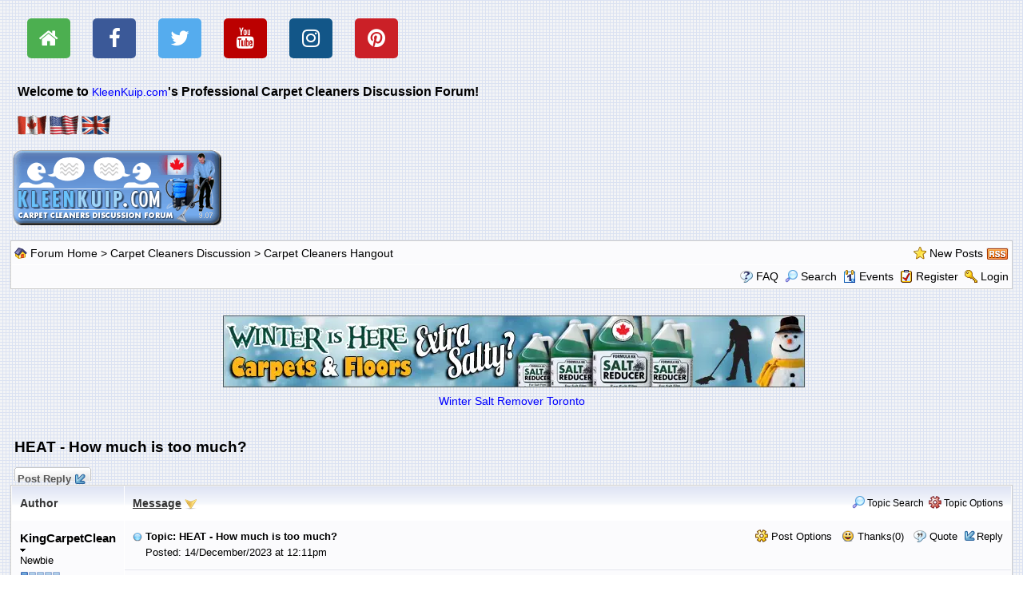

--- FILE ---
content_type: text/html
request_url: https://www.kleenkuip.com/forum/forum_posts.asp?TID=265&OB=DESC
body_size: 32348
content:
<!DOCTYPE html PUBLIC "-//W3C//DTD XHTML 1.0 Transitional//EN" "http://www.w3.org/TR/xhtml1/DTD/xhtml1-transitional.dtd">
<html xmlns="http://www.w3.org/1999/xhtml" dir="ltr" lang="en">
<head>
<meta http-equiv="Content-Type" content="text/html; charset=utf-8" />
<title>HEAT - How much is too much? - Carpet and Floor Cleaning Industry Chat Forum</title>
<meta name="generator" content="Web Wiz Forums 12.06" />
<meta name="description" content="Absolutely, using excessive heat can potentially damage carpets. While heat is beneficial in carpet..." />
<meta name="keywords" content="heat,much,too,much, carpet cleaning forum,community,chatroom,discussion" />
<link rel="canonical" href="https://www.kleenkuip.com/forum/forum_posts.asp?TID=265&title=heat-how-much-is-too-much" />

<!--//
/* *******************************************************
Software: Web Wiz Forums(TM) ver. 12.06
Info: https://www.webwizforums.com
Copyright: (C)2001-2023 Web Wiz Ltd. All rights reserved
******************************************************* */
//-->

<link rel="alternate" type="application/rss+xml" title="RSS 2.0" href="RSS_post_feed.asp?TID=265&title=heat-how-much-is-too-much" />
<link href="css_styles/default/default_style.css" rel="stylesheet" type="text/css" />
<meta property="fb:page_id" content="http://www.facebook.com/KleenKuip" />
<meta property="og:site_name" content="Carpet and Floor Cleaning Industry Chat Forum"/>
<meta property="og:title" content="HEAT - How much is too much?"/>
<meta property="og:url" content=" https://www.kleenkuip.com/forum/forum_posts.asp?TID=265&title=heat-how-much-is-too-much"/>
<meta property="og:type" content="article"/><head>

<!-- Global site tag (gtag.js) - Google Analytics -->
<script async src="https://www.googletagmanager.com/gtag/js?id=UA-79474-5"></script>
<script>
  window.dataLayer = window.dataLayer || [];
  function gtag(){dataLayer.push(arguments);}
  gtag('js', new Date());

  gtag('config', 'UA-79474-5');
</script>
<!-- End Google site tag -->


<title>Carpet Cleaners Discussion Forum | Floor Cleaning Chat Room</title>

<meta name="keywords" content="carpet cleaning,cleaning cleaners discussion forum,carpet cleaning services equipment toronto,training,janitor forum,tips,how to start your own carpet cleaning business opportunity,discussion,bulletin board,stain removal,commercial steam cleaning equipment,hydroxyl,ozone,business,extractor,water fire emergency damage restoration repair toronto,carpet cleaning machines toronto,janitorial supplies,carpet cleaning supplies,restoration equipment,restoration supplies,automatic scrubbers,blowers,chemspec,janitorial equipment toronto,truckmounts,ninja,water damage,ecogent,environment,environmental,environmental cleaning,cleanco,klean quip, kleen kwip, clean quip, cleanquip, kleanquip">
<meta name="description" content="Join today for FREE and learn from experienced industry professionals the business of carpet, tile and rug cleaning.">

	<!-- added meta tags April 15, 2012 -->
 	<meta http-equiv="content-type" content="text/html; charset=utf-8"/>
	<meta http-equiv="X-UA-Compatible" content="IE=EmulateIE8"/>
	<meta property="og:type" content="website"/>
	<meta content="Carpet Cleaning Industry Discussion Chat Tips How To Bulletin Board" property="og:title"/>
	<meta property="og:url" content="https://www.kleenkuip.com"/>
	<meta property="og:description" content="Chat with carpet cleaning industry experts for free."/>
	<meta name="city" content="Toronto">
	<meta name="country" content="Canada">
	<meta name="state" content="Ontario">
	<meta name="zipcode" content="M4H 1G3">
	<meta name="geo.placename" content="Toronto, Ontario">
	<meta name="geo.region" content="CA-ON">
	<meta name="copyright" content="Kleen Kuip Supply Mart Inc. 2012">
	<meta name="author" content="eVentures In Web, Toronto CAN, http://www.eventuresinweb.com">
	<!-- end added meta tags -->
	
<style>

body {
   background-image: url("https://www.kleenkuip.com/forum/forum_images/bg.gif") !important;
   background-repeat: repeat !important;
}

/* Style all font awesome icons */
.fa {
    padding: 12px;
    margin: 12px;
    font-size: 26px !important;
    width: 54px;
    text-align: center !important;
    text-decoration: none;
    border-radius: 10%;
}

/* Add a hover effect if you want */
.fa:hover {
    opacity: 0.7;
    text-decoration: none;
    color: white !important;
}

/* Set a specific color for each brand */

/* Home */
.fa-home {
    background: #4caf50;
    color: white !important;
}



/* Facebook */
.fa-facebook {
    background: #3B5998;
    color: white !important;
}

/* Twitter */
.fa-twitter {
    background: #55ACEE;
    color: white !important;
}

/* Youtube */
.fa-youtube {
    background: #bb0000;
    color: white !important;
}

/* Google+ */
.fa-google-plus {
    background: #dd4b39;
    color: white !important;
}

/* Instagram */
.fa-instagram {
    background: #125688;
    color: white !important;
}

/* Pinterest */
.fa-pinterest {
    background: #cb2027;
    color: white !important;
}

#social {
	padding: 6px 0 10px 22px;
}

.banner {
	padding: 6px 4px 6px 10px;
}


/* Flexbox Sponsored Links start */

* { box-sizing: border-box; }

/* STRUCTURE */

.wrapper {
	padding: 5px;
	max-width: 960px;
	width: 95%;
	margin: 20px auto;
}
/*header {
	padding: 0 15px;
}*/

.columns {
	display: flex;
	flex-flow: row wrap;
	justify-content: center;
	margin: 5px 0;
}

.column {
	flex: 1;
	margin: 2px;
	padding: 10px;
	&:first-child { margin-left: 0; }
	&:last-child { margin-right: 0; }
	
}

footer {
	padding: 0 15px;
}


@media screen and (max-width: 980px) {
  .columns .column {
		margin-bottom: 5px;
    flex-basis: 40%;
		&:nth-last-child(2) {
			margin-right: 0;
		}
		&:last-child {
			flex-basis: 100%;
			margin: 0;
		}
	}
}

@media screen and (max-width: 680px) {
	.columns .column {
		flex-basis: 100%;
		margin: 0 0 5px 0;
	}
}

/* Flexbox Sponsored Links end */


</style>




<link rel="icon" href="favicon.ico" type="image/x-icon" />
<link rel="shortcut icon" href="favicon.ico" type="image/x-icon" />
<meta name="viewport" content="width=device-width">
<meta http-equiv="Content-Script-Type" content="text/javascript" />
<script language="javascript" src="includes/default_javascript_v9.js" type="text/javascript"></script>


<!-- Add social icon library -->
<link rel="stylesheet" href="https://cdnjs.cloudflare.com/ajax/libs/font-awesome/4.7.0/css/font-awesome.min.css">



</head>

<body>


<div id="social">
<!-- Add font awesome icons -->
<a href="https://www.kleenkuip.com/" class="fa fa-home"></a>
<a href="http://www.facebook.com/kleenkuip" class="fa fa-facebook"></a>
<a href="http://www.twitter.com/kleenkuip" class="fa fa-twitter"></a>
<a href="http://www.youtube.com/kleenkuip" class="fa fa-youtube"></a>
<!--<a href="http://plus.google.com/+KleenKuipSupplyMartIncorporatedToronto" class="fab fa-youtube-square"></a>-->
<a href="http://www.instagram.com/kleenkuip/" class="fa fa-instagram"></a>
<a href="http://www.pinterest.com/kleenkuip/" class="fa fa-pinterest"></a>
<h3>Welcome to <a href="https://www.kleenkuip.com">KleenKuip.com</a>'s Professional Carpet Cleaners Discussion Forum!</h3>
<img src="forum_images/forum_canadaFlag.gif">&nbsp;<img src="forum_images/forum_usaFlag.gif">&nbsp;<img src="forum_images/forum_ukFlag.gif"> 
</div> 




<!--<a href="http://bit.ly/rotowash"><img class="banner" alt="carpet hard surface floor cleaning machine" src="forum_images/carpet-hard-surface-floor-cleaning-machine.gif"></a>
<a href="http://bit.ly/esteam-e600"><img class="banner" alt="carpet upholstery car interior cleaning machines toronto" src="forum_images/carpet-upholstery-car-interior-cleaning-machine-toronto.gif"></a>-->

<!--<div align="left">
<a href="http://bit.ly/kk-centaur-baseboard-cleaning"><img class="banner" alt="how to clean baseboards fast and easy" src="forum_images/how-to-clean-baseboards-fast-and-easy.gif"></a>
</div>-->


<table class="basicTable" cellspacing="0" cellpadding="3" align="center">
 <tr> 
  <td><a href="https://www.kleenkuip.com/forum/"><img src="forum_images/web_wiz_forums.png" border="0" alt="Carpet Cleaning Forum Homepage" title="Carpet Cleaning Forum Homepage" /></a></td>
 </tr>
</table>
<iframe id="dropDownSearch" src="quick_search.asp?FID=3&SSL=True" class="dropDownSearch" frameborder="0" scrolling="no"></iframe>
<table cellspacing="1" cellpadding="3" align="center" class="tableBorder">
 <tr class="tableStatusBar"> 
  <td>
   <div style="float:left;"><img src="forum_images/forum_home.png" alt="Forum Home" title="Forum Home" style="vertical-align: text-bottom" />&nbsp;<a href="default.asp">Forum Home</a> > <a href="default.asp?C=4&title=carpet-cleaners-discussion">Carpet Cleaners Discussion</a> > <a href="forum_topics.asp?FID=3&title=carpet-cleaners-hangout">Carpet Cleaners Hangout</a></div>
   <div style="float:right;">&nbsp;&nbsp;<img src="forum_images/active_topics.png" alt="New Posts" title="New Posts" style="vertical-align: text-bottom" /> <a href="active_topics.asp">New Posts</a> <a href="RSS_post_feed.asp?TID=265&title=heat-how-much-is-too-much" target="_blank"><img src="forum_images/rss.png" alt="RSS Feed - HEAT - How much is too much?" title="RSS Feed: HEAT - How much is too much?" /></a></div>
  </td>
 </tr>
 <tr class="tableStatusBar">
  <td>
   <div style="float:right;">&nbsp;&nbsp;<img src="forum_images/FAQ.png" alt="FAQ" title="FAQ" style="vertical-align: text-bottom" /> <a href="help.asp">FAQ</a>&nbsp;&nbsp;<span id="SearchLink" onclick="showDropDown('SearchLink', 'dropDownSearch', 230, 0);" class="dropDownPointer"><img src="forum_images/search.png" alt="Forum Search" title="Forum Search" style="vertical-align: text-bottom" /> <script language="JavaScript" type="text/javascript">document.write('Search')</script><noscript><a href="search_form.asp">Search</a></noscript></span>&nbsp;&nbsp;<span id="CalLink" onclick="getAjaxData('ajax_calendar.asp', 'showCalendar');showDropDown('CalLink', 'dropDownCalendar', 210, 0);" class="dropDownPointer"><img src="forum_images/calendar.png" alt="Events" title="Events" style="vertical-align: text-bottom" /> <script language="JavaScript" type="text/javascript">document.write('Events')</script><noscript><a href="calendar.asp">Events</a></noscript></span>&nbsp;&nbsp;<img src="forum_images/register.png" alt="Register" title="Register" style="vertical-align: text-bottom" /> <a href="forum_terms.asp?M=reg&FID=3">Register</a>&nbsp;&nbsp;<img src="forum_images/login.png" alt="Login" title="Login" style="vertical-align: text-bottom" /> <a href="login_user.asp?returnURL=forum_posts.asp?TID=265&amp;">Login</a></div>
  </td>
 </tr>
</table>
<div id="dropDownCalendar" class="dropDownCalendar"><span id="showCalendar"></span></div><div align="center" style="margin:5px;"><br /><!--<div align="center">
<a href="http://bit.ly/kk-centaur-baseboard-cleaning"><img class="banner" alt="how to clean baseboards fast and easy" src="forum_images/how-to-clean-baseboards-fast-and-easy-forum.gif"><br>Baseboard Floor Cleaning Machine - Centaur Rabbit</a>
</div>-->

<div align="center">
<a href="https://www.kleenkuip.com/products/salt-reducer-for-carpets-and-floors/"><img class="banner" alt="winter salt remover toronto" src="https://www.kleenkuip.com/wp-content/uploads/2025/12/winter-salt-remover-toronto-kleen-kuip.webp"><br>Winter Salt Remover Toronto</a>
</div>


<!--<div align="center">
<a href="https://www.carpet-cleaning-equipment-toronto.com/models"><img class="banner" alt="commercial floor cleaning machines" src="https://www.kleenkuip.com/wp-content/uploads/2023/12/commercial-floor-cleaning-machine-rotowash.gif"><br>Commercial Floor Cleaning Machines</a>
</div>-->


<!--<div align="center"><a href="https://www.kleenkuip.com/products/salt-reducer-for-carpets-and-floors/"><img class="banner" alt="winter salt stains remover" src="https://www.kleenkuip.com/wp-content/uploads/2019/01/winter-salt-remover-carpets-floors-mats-cars.gif"><br>Winter Salt Stains Remover</a>
</div>-->

</div>
<br />
<a name="top"></a>
<table class="basicTable" cellspacing="0" cellpadding="5" align="center">
 <tr>
  <td><h1>HEAT - How much is too much?</h1></td>
 </tr>
</table>
<table class="basicTable" cellspacing="0" cellpadding="3" align="center">
 <tr>
  <td>
   <a href="new_reply_form.asp?TID=265&amp;PN=1&amp;TR=12" title="Post Reply" class="largeButton" rel="nofollow">&nbsp;Post Reply <img src="forum_images/reply.png" border="0" alt="Post Reply" /></a>
  </td>
  <td align="right"></td>
 </tr>
</table>
<table class="tableBorder" align="center" cellspacing="1" cellpadding="10" style="table-layout: fixed;">
 <tr class="tableLedger">
  <td style="width:140px;">Author</td>
  <td>
   <div style="float:left;"><a href="forum_posts.asp?TID=265&amp;OB=DESC" title="Reverse Sort Order">Message</a> <a href="forum_posts.asp?TID=265&amp;OB=ASC"><img src="forum_images/DESC.png" title="Reverse Sort Order" alt="Reverse Sort Order" /></a></div>
   <div style="float:right;" class="downDropParent">&nbsp;&nbsp;<span id="SearchTopicLink" onclick="showDropDown('SearchTopicLink', 'dropDownTopicSearch', 230, 135);" class="dropDownPointer"><img src="forum_images/search.png" alt="Topic Search" title="Topic Search" style="vertical-align: text-bottom;" />&nbsp;Topic Search</span>&nbsp;&nbsp;<span id="topicOptions" onclick="showDropDown('topicOptions', 'optionsMenu', 122, 26);" class="dropDownPointer"><img src="forum_images/topic_options.png" alt="Topic Options" title="Topic Options" style="vertical-align: text-bottom;" /> Topic Options</span><div id="optionsMenu" class="dropDownMenu"><a href="new_reply_form.asp?TID=265&amp;PN=1&amp;TR=12" rel="nofollow"><div>Post Reply</div></a><a href="new_topic_form.asp?FID=3" rel="nofollow"><div>Create New Topic</div></a><a href="printer_friendly_posts.asp?TID=265" target="_blank"><div title="Printable Version"> Printable Version</div></a><a href="https://translate.google.com/translate?u=https%3A%2F%2Fwww%2Ekleenkuip%2Ecom%2Fforum%2Fforum%5Fposts%2Easp%3FTID%3D265%26title%3Dheat%2Dhow%2Dmuch%2Dis%2Dtoo%2Dmuch" target="_blank"><div title="Translate"> Translate Topic</div></a></div>
  </td>
 </tr>
 <tr>
  <td rowspan="2" valign="top" class="msgOddTableSide">
   <a name="167883"></a>
   <span id="userProfile1" onclick="showDropDown('userProfile1', 'profileMenu1', 160, 0);" class="msgSideProfile" title="View Drop Down">KingCarpetClean <img src="forum_images/drop_down.png" alt="View Drop Down" /></span>
   <div id="profileMenu1" class="dropDownMenu">
    <a href="member_profile.asp?PF=6593" rel="nofollow"><div>Members Profile</div></a>
    <a href="pm_new_message_form.asp?name=KingCarpetClean" rel="nofollow"><div>Send Private Message</div></a>
    <a href="search_form.asp?USR=KingCarpetClean" rel="nofollow"><div>Find Members Posts</div></a>
    <a href="pm_buddy_list.asp?name=KingCarpetClean" rel="nofollow"><div>Add to Buddy List</div></a> 
   </div>
   <br />Newbie
   <br /><img src="forum_images/1_star_rating.png" alt="Newbie" title="Newbie" />
   <br /><img src="https://freepngimg.com/download/king/107338-king-crown-picture-png-download-free.png" alt="Avatar" class="avatar" onerror="this.src='avatars/blank_avatar.jpg';" />
   <br /><br />Joined: 14/August/2023
      <br />Status: Offline
   <br />Points: 31
  </td>
  <td valign="top" class="msgOddTableTop" style="height:15px;">
   <span style="float:right">
    <span id="postOptions1" onclick="showDropDown('postOptions1', 'postMenu1', 130, 0);" class="postOptions"><img src="forum_images/post_options.png" alt="Post Options" title="Post Options" style="vertical-align: text-bottom;" /> Post Options</span>
    <div id="postMenu1" class="dropDownMenu">
     <a href="new_reply_form.asp?TID=265&amp;PN=1&amp;TR=12" rel="nofollow"><div>Post Reply</div></a>
     <a href="new_reply_form.asp?Quote=1&amp;PID=167883&amp;PN=1&amp;TR=12" rel="nofollow"><div>Quote&nbsp;KingCarpetClean</div></a>
     <a href="report_post.asp?PID=167883&amp;FID=3&amp;TID=265&amp;PN=1" rel="nofollow"><div>Report Post</div></a> 
    </div>
    &nbsp;&nbsp;<span id="postThanks1" onclick="getAjaxData('ajax_post_thanks.asp?PID=167883&amp;XID=33b3c5964a86', 'ajaxThanks1');showDropDown('postThanks1', 'postThanksMsg1', 180, 0);" class="postThanks"><img src="forum_images/thanks.png" title="Thanks (0)" alt="Thanks (0)" style="vertical-align: text-bottom;" /> Thanks(0)</span>
    <div id="postThanksMsg1" class="dropDownMenu">
     <span id="ajaxThanks1"  class="postThanksDropDown"></span>
    </div>
    &nbsp;&nbsp;<img src="forum_images/quote.png" title="Quote&nbsp;KingCarpetClean" alt="Quote&nbsp;KingCarpetClean" style="vertical-align: text-bottom;" /> <a href="new_reply_form.asp?Quote=1&amp;PID=167883&amp;PN=1&amp;TR=12" rel="nofollow">Quote</a>&nbsp;&nbsp;<img src="forum_images/reply.png" title="Post Reply" alt="Post Reply" style="vertical-align: text-bottom;" /><a href="new_reply_form.asp?PID=167883&amp;PN=1&amp;TR=12" rel="nofollow">Reply</a>
   </span>
   <a href="forum_posts.asp?TID=265&amp;PID=167883&amp;title=heat-how-much-is-too-much#167883" title="Direct Link To This Post"><img src="forum_images/bullet.png" alt="Direct Link To This Post" /></a> <strong>Topic: HEAT - How much is too much?</strong><br />&nbsp;&nbsp;&nbsp;&nbsp;Posted: 14/December/2023 at 12:11pm</td>
 </tr>
 <tr class="msgOddTableRow" style="height:200px;min-height:200px;">
  <td valign="top" class="msgLineDevider">
   <!-- Start Member Post KingCarpetClean -->
   <div class="msgBody">
   <div>Absolutely, using excessive heat can potentially damage carpets. While heat is beneficial in carpet cleaning as it helps break down and remove stains, too much heat can cause problems such as color fading, shrinkage, and damage to delicate fibers.</div><div><br></div><div><div><div><div><div><div><div style="-sizing: border-; : rgb26, 28, 29; --darkreader-inline-: #151617; --darkreader-inline-: #151617;">Best Regards,<br style="-sizing: border-;"></div><div style="-sizing: border-; : rgb26, 28, 29; --darkreader-inline-: #151617; --darkreader-inline-: #151617;">KingCarpetClean&nbsp;<img src="https://www.kleenkuip.com/forum/smileys/smiley20.gif" border="0" alt="Thumbs Up" title="Thumbs Up" /></div></div></div></div></div></div></div>
   </div>
   <!-- End Member Post KingCarpetClean -->
  </td>
 </tr>
 <tr class="postSeparatorTableRow">
  <td colspan="2" align="right"><a href="#top"><img src="forum_images/back_to_top.png" alt="Back to Top" title="Back to Top" /></a></td>
 </tr>
 <tr>
  <td valign="top" class="msgEvenTableSide">
   <span class="msgSideProfile">Sponsored Links</span>
  </td>
  <td class="msgEvenTableRow" align="center" nowrap="nowrap"><br /><div class="wrapper">

<section class="columns">
	
	<div class="column">
<a href="https://www.kleenkuip.com/portable-carpet-cleaning-machines/"><img class="banner" alt="commercial carpet cleaning machines" src="https://www.kleenkuip.com/wp-content/uploads/2014/10/portable-carpet-cleaning-machines-toronto.gif"><br>Commercial Carpet Cleaning Machines</a>
	</div>
	
	<div class="column">
<a href="https://carpet-cleaning-equipment-toronto.com/models/"><img class="banner" alt="compact floor scrubber" src="https://www.kleenkuip.com/wp-content/uploads/2023/12/commercial-floor-cleaning-machine-rotowash-canada.gif"><br>Commercial Floor Cleaning Machine</a>
	</div>
  
<!--<div class="column">
<a href="http://bit.ly/rotowash"><img class="banner" alt="commercial floor scrubber" src="http://kleenkuip.com/wp-content/uploads/2018/09/carpet-floor-cleaning-machine.gif"></a>
	</div>-->
	
</section>	
</div><br /><br />
</td>
 </tr>
 <tr class="postSeparatorTableRow">
  <td colspan="2" align="right"><a href="#top"><img src="forum_images/back_to_top.png" alt="Back to Top" title="Back to Top" /></a></td>
 </tr>
 <tr>
  <td rowspan="2" valign="top" class="msgEvenTableSide">
   <a name="2568"></a>
   <span id="userProfile2" onclick="showDropDown('userProfile2', 'profileMenu2', 160, 0);" class="msgSideProfile" title="View Drop Down">Rotti123 <img src="forum_images/drop_down.png" alt="View Drop Down" /></span>
   <div id="profileMenu2" class="dropDownMenu">
    <a href="member_profile.asp?PF=138" rel="nofollow"><div>Members Profile</div></a>
    <a href="pm_new_message_form.asp?name=Rotti123" rel="nofollow"><div>Send Private Message</div></a>
    <a href="search_form.asp?USR=Rotti123" rel="nofollow"><div>Find Members Posts</div></a>
    <a href="pm_buddy_list.asp?name=Rotti123" rel="nofollow"><div>Add to Buddy List</div></a> 
   </div>
   <br />Groupie
   <br /><img src="forum_images/2_star_rating.png" alt="Groupie" title="Groupie" />
   <br /><img src="avatars/ninja01.jpg" alt="Avatar" class="avatar" onerror="this.src='avatars/blank_avatar.jpg';" />
   <br /><br />Joined: 12/April/2004
      <br />Status: Offline
   <br />Points: 59
  </td>
  <td valign="top" class="msgEvenTableTop" style="height:15px;">
   <span style="float:right">
    <span id="postOptions2" onclick="showDropDown('postOptions2', 'postMenu2', 130, 0);" class="postOptions"><img src="forum_images/post_options.png" alt="Post Options" title="Post Options" style="vertical-align: text-bottom;" /> Post Options</span>
    <div id="postMenu2" class="dropDownMenu">
     <a href="new_reply_form.asp?TID=265&amp;PN=1&amp;TR=12" rel="nofollow"><div>Post Reply</div></a>
     <a href="new_reply_form.asp?Quote=1&amp;PID=2568&amp;PN=1&amp;TR=12" rel="nofollow"><div>Quote&nbsp;Rotti123</div></a>
     <a href="report_post.asp?PID=2568&amp;FID=3&amp;TID=265&amp;PN=1" rel="nofollow"><div>Report Post</div></a> 
    </div>
    &nbsp;&nbsp;<span id="postThanks2" onclick="getAjaxData('ajax_post_thanks.asp?PID=2568&amp;XID=33b3c5964a86', 'ajaxThanks2');showDropDown('postThanks2', 'postThanksMsg2', 180, 0);" class="postThanks"><img src="forum_images/thanks.png" title="Thanks (0)" alt="Thanks (0)" style="vertical-align: text-bottom;" /> Thanks(0)</span>
    <div id="postThanksMsg2" class="dropDownMenu">
     <span id="ajaxThanks2"  class="postThanksDropDown"></span>
    </div>
    &nbsp;&nbsp;<img src="forum_images/quote.png" title="Quote&nbsp;Rotti123" alt="Quote&nbsp;Rotti123" style="vertical-align: text-bottom;" /> <a href="new_reply_form.asp?Quote=1&amp;PID=2568&amp;PN=1&amp;TR=12" rel="nofollow">Quote</a>&nbsp;&nbsp;<img src="forum_images/reply.png" title="Post Reply" alt="Post Reply" style="vertical-align: text-bottom;" /><a href="new_reply_form.asp?PID=2568&amp;PN=1&amp;TR=12" rel="nofollow">Reply</a>
   </span>
   <a href="forum_posts.asp?TID=265&amp;PID=2568&amp;title=heat-how-much-is-too-much#2568" title="Direct Link To This Post"><img src="forum_images/bullet.png" alt="Direct Link To This Post" /></a> Posted: 15/April/2004 at 7:53am</td>
 </tr>
 <tr class="msgEvenTableRow" style="height:200px;min-height:200px;">
  <td valign="top" class="msgLineDevider">
   <!-- Start Member Post Rotti123 -->
   <div class="msgBody">
   &nbsp; Lots of good info.&nbsp; Thanks guys.&nbsp;&nbsp; 
   </div>
   <!-- End Member Post Rotti123 -->
  </td>
 </tr>
 <tr class="postSeparatorTableRow">
  <td colspan="2" align="right"><a href="#top"><img src="forum_images/back_to_top.png" alt="Back to Top" title="Back to Top" /></a></td>
 </tr>
 <tr>
  <td rowspan="3" valign="top" class="msgOddTableSide">
   <a name="2557"></a>
   <span id="userProfile3" onclick="showDropDown('userProfile3', 'profileMenu3', 160, 0);" class="msgSideProfile" title="View Drop Down">CLEANWORKS <img src="forum_images/drop_down.png" alt="View Drop Down" /></span>
   <div id="profileMenu3" class="dropDownMenu">
    <a href="member_profile.asp?PF=25" rel="nofollow"><div>Members Profile</div></a>
    <a href="pm_new_message_form.asp?name=CLEANWORKS" rel="nofollow"><div>Send Private Message</div></a>
    <a href="search_form.asp?USR=CLEANWORKS" rel="nofollow"><div>Find Members Posts</div></a>
    <a href="pm_buddy_list.asp?name=CLEANWORKS" rel="nofollow"><div>Add to Buddy List</div></a> 
   </div>
   <br />Newbie
   <br /><img src="forum_images/1_star_rating.png" alt="Newbie" title="Newbie" />
   <br /><img src="avatars/iicrc_cert02.gif" alt="Avatar" class="avatar" onerror="this.src='avatars/blank_avatar.jpg';" />
   <br /><br />Joined: 03/February/2004
   <br />Location: Canada
      <br />Status: Offline
   <br />Points: 12
  </td>
  <td valign="top" class="msgOddTableTop" style="height:15px;">
   <span style="float:right">
    <span id="postOptions3" onclick="showDropDown('postOptions3', 'postMenu3', 130, 0);" class="postOptions"><img src="forum_images/post_options.png" alt="Post Options" title="Post Options" style="vertical-align: text-bottom;" /> Post Options</span>
    <div id="postMenu3" class="dropDownMenu">
     <a href="new_reply_form.asp?TID=265&amp;PN=1&amp;TR=12" rel="nofollow"><div>Post Reply</div></a>
     <a href="new_reply_form.asp?Quote=1&amp;PID=2557&amp;PN=1&amp;TR=12" rel="nofollow"><div>Quote&nbsp;CLEANWORKS</div></a>
     <a href="report_post.asp?PID=2557&amp;FID=3&amp;TID=265&amp;PN=1" rel="nofollow"><div>Report Post</div></a> 
    </div>
    &nbsp;&nbsp;<span id="postThanks3" onclick="getAjaxData('ajax_post_thanks.asp?PID=2557&amp;XID=33b3c5964a86', 'ajaxThanks3');showDropDown('postThanks3', 'postThanksMsg3', 180, 0);" class="postThanks"><img src="forum_images/thanks.png" title="Thanks (0)" alt="Thanks (0)" style="vertical-align: text-bottom;" /> Thanks(0)</span>
    <div id="postThanksMsg3" class="dropDownMenu">
     <span id="ajaxThanks3"  class="postThanksDropDown"></span>
    </div>
    &nbsp;&nbsp;<img src="forum_images/quote.png" title="Quote&nbsp;CLEANWORKS" alt="Quote&nbsp;CLEANWORKS" style="vertical-align: text-bottom;" /> <a href="new_reply_form.asp?Quote=1&amp;PID=2557&amp;PN=1&amp;TR=12" rel="nofollow">Quote</a>&nbsp;&nbsp;<img src="forum_images/reply.png" title="Post Reply" alt="Post Reply" style="vertical-align: text-bottom;" /><a href="new_reply_form.asp?PID=2557&amp;PN=1&amp;TR=12" rel="nofollow">Reply</a>
   </span>
   <a href="forum_posts.asp?TID=265&amp;PID=2557&amp;title=heat-how-much-is-too-much#2557" title="Direct Link To This Post"><img src="forum_images/bullet.png" alt="Direct Link To This Post" /></a> Posted: 14/April/2004 at 10:44pm</td>
 </tr>
 <tr class="msgOddTableRow" style="height:200px;min-height:200px;">
  <td valign="top" class="msgLineDevider">
   <!-- Start Member Post CLEANWORKS -->
   <div class="msgBody">
   i use a propane burner that gives me up to 280 f. at the truck if i want.&nbsp; i regulate to aprox 230 f. max which on a 150 ft. hose with a single jet want with a 11005 nozzle gives me aprox. 170 f on the carpet.&nbsp; that's the water hitting the top of the carpet yarns.&nbsp; the carpet yarns do not heat up to that temp as the wand is moving.&nbsp; dupont dropped their temperature limitations .&nbsp; limitation on wool rugs is 150 f.&nbsp; unlikely to exceed that with your machine no matter what the gauge says.&nbsp; only problem with&nbsp;a lot of heat, on olefin and polyester carpets you can leave a nasty welt with overheated hose.&nbsp; i know, i have done it and its permanent.&nbsp; good thing it is my carpet.
   </div>
   <!-- End Member Post CLEANWORKS -->
  </td>
 </tr>
 <tr class="msgOddTableRow">
  <td class="msgLineDevider">
   <!-- Start Signature -->
    <div class="msgSignature">
     the thing about the word "impossible" is that it is mostly "possible"
    </div>
   <!-- End Signature "'' -->
  </td>
 </tr>
 <tr class="postSeparatorTableRow">
  <td colspan="2" align="right"><a href="#top"><img src="forum_images/back_to_top.png" alt="Back to Top" title="Back to Top" /></a></td>
 </tr>
 <tr>
  <td rowspan="2" valign="top" class="msgEvenTableSide">
   <a name="2545"></a>
   <span id="userProfile4" onclick="showDropDown('userProfile4', 'profileMenu4', 160, 0);" class="msgSideProfile" title="View Drop Down">dyna <img src="forum_images/drop_down.png" alt="View Drop Down" /></span>
   <div id="profileMenu4" class="dropDownMenu">
    <a href="member_profile.asp?PF=75" rel="nofollow"><div>Members Profile</div></a>
    <a href="pm_new_message_form.asp?name=dyna" rel="nofollow"><div>Send Private Message</div></a>
    <a href="search_form.asp?USR=dyna" rel="nofollow"><div>Find Members Posts</div></a>
    <a href="pm_buddy_list.asp?name=dyna" rel="nofollow"><div>Add to Buddy List</div></a> 
   </div>
   <br />Newbie
   <br /><img src="forum_images/1_star_rating.png" alt="Newbie" title="Newbie" />
   <br /><img src="avatars/truckmount02.jpg" alt="Avatar" class="avatar" onerror="this.src='avatars/blank_avatar.jpg';" />
   <br /><br />Joined: 13/March/2004
   <br />Location: Canada
      <br />Status: Offline
   <br />Points: 44
  </td>
  <td valign="top" class="msgEvenTableTop" style="height:15px;">
   <span style="float:right">
    <span id="postOptions4" onclick="showDropDown('postOptions4', 'postMenu4', 130, 0);" class="postOptions"><img src="forum_images/post_options.png" alt="Post Options" title="Post Options" style="vertical-align: text-bottom;" /> Post Options</span>
    <div id="postMenu4" class="dropDownMenu">
     <a href="new_reply_form.asp?TID=265&amp;PN=1&amp;TR=12" rel="nofollow"><div>Post Reply</div></a>
     <a href="new_reply_form.asp?Quote=1&amp;PID=2545&amp;PN=1&amp;TR=12" rel="nofollow"><div>Quote&nbsp;dyna</div></a>
     <a href="report_post.asp?PID=2545&amp;FID=3&amp;TID=265&amp;PN=1" rel="nofollow"><div>Report Post</div></a> 
    </div>
    &nbsp;&nbsp;<span id="postThanks4" onclick="getAjaxData('ajax_post_thanks.asp?PID=2545&amp;XID=33b3c5964a86', 'ajaxThanks4');showDropDown('postThanks4', 'postThanksMsg4', 180, 0);" class="postThanks"><img src="forum_images/thanks.png" title="Thanks (0)" alt="Thanks (0)" style="vertical-align: text-bottom;" /> Thanks(0)</span>
    <div id="postThanksMsg4" class="dropDownMenu">
     <span id="ajaxThanks4"  class="postThanksDropDown"></span>
    </div>
    &nbsp;&nbsp;<img src="forum_images/quote.png" title="Quote&nbsp;dyna" alt="Quote&nbsp;dyna" style="vertical-align: text-bottom;" /> <a href="new_reply_form.asp?Quote=1&amp;PID=2545&amp;PN=1&amp;TR=12" rel="nofollow">Quote</a>&nbsp;&nbsp;<img src="forum_images/reply.png" title="Post Reply" alt="Post Reply" style="vertical-align: text-bottom;" /><a href="new_reply_form.asp?PID=2545&amp;PN=1&amp;TR=12" rel="nofollow">Reply</a>
   </span>
   <a href="forum_posts.asp?TID=265&amp;PID=2545&amp;title=heat-how-much-is-too-much#2545" title="Direct Link To This Post"><img src="forum_images/bullet.png" alt="Direct Link To This Post" /></a> Posted: 14/April/2004 at 9:45pm</td>
 </tr>
 <tr class="msgEvenTableRow" style="height:200px;min-height:200px;">
  <td valign="top" class="msgLineDevider">
   <!-- Start Member Post dyna -->
   <div class="msgBody">
   <FONT size=5>thats right guesswhat60</FONT>
   </div>
   <!-- End Member Post dyna -->
  </td>
 </tr>
 <tr class="postSeparatorTableRow">
  <td colspan="2" align="right"><a href="#top"><img src="forum_images/back_to_top.png" alt="Back to Top" title="Back to Top" /></a></td>
 </tr>
 <tr>
  <td rowspan="2" valign="top" class="msgOddTableSide">
   <a name="2531"></a>
   <span id="userProfile5" onclick="showDropDown('userProfile5', 'profileMenu5', 160, 0);" class="msgSideProfile" title="View Drop Down">guesswhat60 <img src="forum_images/drop_down.png" alt="View Drop Down" /></span>
   <div id="profileMenu5" class="dropDownMenu">
    <a href="member_profile.asp?PF=141" rel="nofollow"><div>Members Profile</div></a>
    <a href="pm_new_message_form.asp?name=guesswhat60" rel="nofollow"><div>Send Private Message</div></a>
    <a href="search_form.asp?USR=guesswhat60" rel="nofollow"><div>Find Members Posts</div></a>
    <a href="pm_buddy_list.asp?name=guesswhat60" rel="nofollow"><div>Add to Buddy List</div></a> 
   </div>
   <br />Newbie
   <br /><img src="forum_images/1_star_rating.png" alt="Newbie" title="Newbie" />
   <br /><img src="avatars/Sphere_animated2.gif" alt="Avatar" class="avatar" onerror="this.src='avatars/blank_avatar.jpg';" />
   <br /><br />Joined: 14/April/2004
   <br />Location: United States
      <br />Status: Offline
   <br />Points: 10
  </td>
  <td valign="top" class="msgOddTableTop" style="height:15px;">
   <span style="float:right">
    <span id="postOptions5" onclick="showDropDown('postOptions5', 'postMenu5', 130, 0);" class="postOptions"><img src="forum_images/post_options.png" alt="Post Options" title="Post Options" style="vertical-align: text-bottom;" /> Post Options</span>
    <div id="postMenu5" class="dropDownMenu">
     <a href="new_reply_form.asp?TID=265&amp;PN=1&amp;TR=12" rel="nofollow"><div>Post Reply</div></a>
     <a href="new_reply_form.asp?Quote=1&amp;PID=2531&amp;PN=1&amp;TR=12" rel="nofollow"><div>Quote&nbsp;guesswhat60</div></a>
     <a href="report_post.asp?PID=2531&amp;FID=3&amp;TID=265&amp;PN=1" rel="nofollow"><div>Report Post</div></a> 
    </div>
    &nbsp;&nbsp;<span id="postThanks5" onclick="getAjaxData('ajax_post_thanks.asp?PID=2531&amp;XID=33b3c5964a86', 'ajaxThanks5');showDropDown('postThanks5', 'postThanksMsg5', 180, 0);" class="postThanks"><img src="forum_images/thanks.png" title="Thanks (0)" alt="Thanks (0)" style="vertical-align: text-bottom;" /> Thanks(0)</span>
    <div id="postThanksMsg5" class="dropDownMenu">
     <span id="ajaxThanks5"  class="postThanksDropDown"></span>
    </div>
    &nbsp;&nbsp;<img src="forum_images/quote.png" title="Quote&nbsp;guesswhat60" alt="Quote&nbsp;guesswhat60" style="vertical-align: text-bottom;" /> <a href="new_reply_form.asp?Quote=1&amp;PID=2531&amp;PN=1&amp;TR=12" rel="nofollow">Quote</a>&nbsp;&nbsp;<img src="forum_images/reply.png" title="Post Reply" alt="Post Reply" style="vertical-align: text-bottom;" /><a href="new_reply_form.asp?PID=2531&amp;PN=1&amp;TR=12" rel="nofollow">Reply</a>
   </span>
   <a href="forum_posts.asp?TID=265&amp;PID=2531&amp;title=heat-how-much-is-too-much#2531" title="Direct Link To This Post"><img src="forum_images/bullet.png" alt="Direct Link To This Post" /></a> Posted: 14/April/2004 at 8:39pm</td>
 </tr>
 <tr class="msgOddTableRow" style="height:200px;min-height:200px;">
  <td valign="top" class="msgLineDevider">
   <!-- Start Member Post guesswhat60 -->
   <div class="msgBody">
   My&nbsp; guage goes up to 200 but I have yet to get it up that high or damage one single carpet over the years, but I do watch my temps on rugs and upholstery
   </div>
   <!-- End Member Post guesswhat60 -->
  </td>
 </tr>
 <tr class="postSeparatorTableRow">
  <td colspan="2" align="right"><a href="#top"><img src="forum_images/back_to_top.png" alt="Back to Top" title="Back to Top" /></a></td>
 </tr>
 <tr>
  <td rowspan="3" valign="top" class="msgEvenTableSide">
   <a name="2527"></a>
   <span id="userProfile6" onclick="showDropDown('userProfile6', 'profileMenu6', 160, 0);" class="msgSideProfile" title="View Drop Down">carpetologist <img src="forum_images/drop_down.png" alt="View Drop Down" /></span>
   <div id="profileMenu6" class="dropDownMenu">
    <a href="member_profile.asp?PF=5" rel="nofollow"><div>Members Profile</div></a>
    <a href="pm_new_message_form.asp?name=carpetologist" rel="nofollow"><div>Send Private Message</div></a>
    <a href="search_form.asp?USR=carpetologist" rel="nofollow"><div>Find Members Posts</div></a>
    <a href="pm_buddy_list.asp?name=carpetologist" rel="nofollow"><div>Add to Buddy List</div></a> 
   </div>
   <br />The Great Hardini
   <br /><img src="forum_images/5_star_rating.png" alt="The Great Hardini" title="The Great Hardini" />
   <br /><img src="https://www.kleenkuip.com/wp-c&#111;ntent/uploads/2023/10/the-carpetologist-hocus-pocus.gif" alt="Avatar" class="avatar" onerror="this.src='avatars/blank_avatar.jpg';" />
   <br />Hocus Pocus
   <br /><br />Joined: 20/January/2004
   <br />Location: Canada
      <br />Status: Offline
   <br />Points: 1712
  </td>
  <td valign="top" class="msgEvenTableTop" style="height:15px;">
   <span style="float:right">
    <span id="postOptions6" onclick="showDropDown('postOptions6', 'postMenu6', 130, 0);" class="postOptions"><img src="forum_images/post_options.png" alt="Post Options" title="Post Options" style="vertical-align: text-bottom;" /> Post Options</span>
    <div id="postMenu6" class="dropDownMenu">
     <a href="new_reply_form.asp?TID=265&amp;PN=1&amp;TR=12" rel="nofollow"><div>Post Reply</div></a>
     <a href="new_reply_form.asp?Quote=1&amp;PID=2527&amp;PN=1&amp;TR=12" rel="nofollow"><div>Quote&nbsp;carpetologist</div></a>
     <a href="report_post.asp?PID=2527&amp;FID=3&amp;TID=265&amp;PN=1" rel="nofollow"><div>Report Post</div></a> 
    </div>
    &nbsp;&nbsp;<span id="postThanks6" onclick="getAjaxData('ajax_post_thanks.asp?PID=2527&amp;XID=33b3c5964a86', 'ajaxThanks6');showDropDown('postThanks6', 'postThanksMsg6', 180, 0);" class="postThanks"><img src="forum_images/thanks.png" title="Thanks (0)" alt="Thanks (0)" style="vertical-align: text-bottom;" /> Thanks(0)</span>
    <div id="postThanksMsg6" class="dropDownMenu">
     <span id="ajaxThanks6"  class="postThanksDropDown"></span>
    </div>
    &nbsp;&nbsp;<img src="forum_images/quote.png" title="Quote&nbsp;carpetologist" alt="Quote&nbsp;carpetologist" style="vertical-align: text-bottom;" /> <a href="new_reply_form.asp?Quote=1&amp;PID=2527&amp;PN=1&amp;TR=12" rel="nofollow">Quote</a>&nbsp;&nbsp;<img src="forum_images/reply.png" title="Post Reply" alt="Post Reply" style="vertical-align: text-bottom;" /><a href="new_reply_form.asp?PID=2527&amp;PN=1&amp;TR=12" rel="nofollow">Reply</a>
   </span>
   <a href="forum_posts.asp?TID=265&amp;PID=2527&amp;title=heat-how-much-is-too-much#2527" title="Direct Link To This Post"><img src="forum_images/bullet.png" alt="Direct Link To This Post" /></a> Posted: 14/April/2004 at 2:46pm</td>
 </tr>
 <tr class="msgEvenTableRow" style="height:200px;min-height:200px;">
  <td valign="top" class="msgLineDevider">
   <!-- Start Member Post carpetologist -->
   <div class="msgBody">
   <P><FONT face=Arial size=2><FONT face=Arial size=2>Back a few years ago Dupont stated&nbsp;truckmounts that cleaned carpeting with Teflon protection&nbsp;at temperatures above 160�F would crack, melt, and remove the finish deaming the warranty useless.</FONT></FONT></P>
<P><FONT face=Arial size=2><FONT face=Arial size=2>One enterprising truckmount owner who had a propane fired <FONT color=#cc0000><strong>hot hot</strong></FONT> truckmount attempted to make the carpet fibers 160�F&nbsp;but could not come anywhere close.</FONT></FONT></P>
   </div>
   <!-- End Member Post carpetologist -->
  </td>
 </tr>
 <tr class="msgEvenTableRow">
  <td class="msgLineDevider">
   <!-- Start Signature -->
    <div class="msgSignature">
     Kleen Kuip Supply Mart Inc.<br /><br /><a href="http://www.kleenkuip.com" target="_blank">New & Used Professional Carpet Cleaning Machines, Restoration Equipment, Training, Service and Supplies</a>
    </div>
   <!-- End Signature "'' -->
  </td>
 </tr>
 <tr class="postSeparatorTableRow">
  <td colspan="2" align="right"><a href="#top"><img src="forum_images/back_to_top.png" alt="Back to Top" title="Back to Top" /></a></td>
 </tr>
 <tr>
  <td rowspan="2" valign="top" class="msgOddTableSide">
   <a name="2512"></a>
   <span id="userProfile7" onclick="showDropDown('userProfile7', 'profileMenu7', 160, 0);" class="msgSideProfile" title="View Drop Down">Steaminpile <img src="forum_images/drop_down.png" alt="View Drop Down" /></span>
   <div id="profileMenu7" class="dropDownMenu">
    <a href="member_profile.asp?PF=27" rel="nofollow"><div>Members Profile</div></a>
    <a href="pm_new_message_form.asp?name=Steaminpile" rel="nofollow"><div>Send Private Message</div></a>
    <a href="search_form.asp?USR=Steaminpile" rel="nofollow"><div>Find Members Posts</div></a>
    <a href="pm_buddy_list.asp?name=Steaminpile" rel="nofollow"><div>Add to Buddy List</div></a> 
   </div>
   <br />Master Carpet Cleaner
   <br /><img src="forum_images/5_star_rating.png" alt="Master Carpet Cleaner" title="Master Carpet Cleaner" />
   <br /><img src="avatars/carto&#111;nCleaner.gif" alt="Avatar" class="avatar" onerror="this.src='avatars/blank_avatar.jpg';" />
   <br /><br />Joined: 04/February/2004
   <br />Location: Canada
      <br />Status: Offline
   <br />Points: 1155
  </td>
  <td valign="top" class="msgOddTableTop" style="height:15px;">
   <span style="float:right">
    <span id="postOptions7" onclick="showDropDown('postOptions7', 'postMenu7', 130, 0);" class="postOptions"><img src="forum_images/post_options.png" alt="Post Options" title="Post Options" style="vertical-align: text-bottom;" /> Post Options</span>
    <div id="postMenu7" class="dropDownMenu">
     <a href="new_reply_form.asp?TID=265&amp;PN=1&amp;TR=12" rel="nofollow"><div>Post Reply</div></a>
     <a href="new_reply_form.asp?Quote=1&amp;PID=2512&amp;PN=1&amp;TR=12" rel="nofollow"><div>Quote&nbsp;Steaminpile</div></a>
     <a href="report_post.asp?PID=2512&amp;FID=3&amp;TID=265&amp;PN=1" rel="nofollow"><div>Report Post</div></a> 
    </div>
    &nbsp;&nbsp;<span id="postThanks7" onclick="getAjaxData('ajax_post_thanks.asp?PID=2512&amp;XID=33b3c5964a86', 'ajaxThanks7');showDropDown('postThanks7', 'postThanksMsg7', 180, 0);" class="postThanks"><img src="forum_images/thanks.png" title="Thanks (0)" alt="Thanks (0)" style="vertical-align: text-bottom;" /> Thanks(0)</span>
    <div id="postThanksMsg7" class="dropDownMenu">
     <span id="ajaxThanks7"  class="postThanksDropDown"></span>
    </div>
    &nbsp;&nbsp;<img src="forum_images/quote.png" title="Quote&nbsp;Steaminpile" alt="Quote&nbsp;Steaminpile" style="vertical-align: text-bottom;" /> <a href="new_reply_form.asp?Quote=1&amp;PID=2512&amp;PN=1&amp;TR=12" rel="nofollow">Quote</a>&nbsp;&nbsp;<img src="forum_images/reply.png" title="Post Reply" alt="Post Reply" style="vertical-align: text-bottom;" /><a href="new_reply_form.asp?PID=2512&amp;PN=1&amp;TR=12" rel="nofollow">Reply</a>
   </span>
   <a href="forum_posts.asp?TID=265&amp;PID=2512&amp;title=heat-how-much-is-too-much#2512" title="Direct Link To This Post"><img src="forum_images/bullet.png" alt="Direct Link To This Post" /></a> Posted: 14/April/2004 at 2:01am</td>
 </tr>
 <tr class="msgOddTableRow" style="height:200px;min-height:200px;">
  <td valign="top" class="msgLineDevider">
   <!-- Start Member Post Steaminpile -->
   <div class="msgBody">
   <P>200 at the machine should not be a problem unless it's wool or olefin.</P>
<P>My Cleanco runs at about 190-200 without my kero burner,and I very rarely turn it down unless doing a wool area rug or like I mentioned an olefin carpet.</P>
<P>so steam that pile.</P>
   </div>
   <!-- End Member Post Steaminpile -->
  </td>
 </tr>
 <tr class="postSeparatorTableRow">
  <td colspan="2" align="right"><a href="#top"><img src="forum_images/back_to_top.png" alt="Back to Top" title="Back to Top" /></a></td>
 </tr>
 <tr>
  <td rowspan="2" valign="top" class="msgEvenTableSide">
   <a name="2507"></a>
   <span id="userProfile8" onclick="showDropDown('userProfile8', 'profileMenu8', 160, 0);" class="msgSideProfile" title="View Drop Down">nightrider <img src="forum_images/drop_down.png" alt="View Drop Down" /></span>
   <div id="profileMenu8" class="dropDownMenu">
    <a href="member_profile.asp?PF=72" rel="nofollow"><div>Members Profile</div></a>
    <a href="pm_new_message_form.asp?name=nightrider" rel="nofollow"><div>Send Private Message</div></a>
    <a href="search_form.asp?USR=nightrider" rel="nofollow"><div>Find Members Posts</div></a>
    <a href="pm_buddy_list.asp?name=nightrider" rel="nofollow"><div>Add to Buddy List</div></a> 
   </div>
   <br />Marketing Master
   <br /><img src="forum_images/5_star_rating.png" alt="Marketing Master" title="Marketing Master" />
   <br />
   <br /><br />Joined: 12/March/2004
      <br />Status: Offline
   <br />Points: 4666
  </td>
  <td valign="top" class="msgEvenTableTop" style="height:15px;">
   <span style="float:right">
    <span id="postOptions8" onclick="showDropDown('postOptions8', 'postMenu8', 130, 0);" class="postOptions"><img src="forum_images/post_options.png" alt="Post Options" title="Post Options" style="vertical-align: text-bottom;" /> Post Options</span>
    <div id="postMenu8" class="dropDownMenu">
     <a href="new_reply_form.asp?TID=265&amp;PN=1&amp;TR=12" rel="nofollow"><div>Post Reply</div></a>
     <a href="new_reply_form.asp?Quote=1&amp;PID=2507&amp;PN=1&amp;TR=12" rel="nofollow"><div>Quote&nbsp;nightrider</div></a>
     <a href="report_post.asp?PID=2507&amp;FID=3&amp;TID=265&amp;PN=1" rel="nofollow"><div>Report Post</div></a> 
    </div>
    &nbsp;&nbsp;<span id="postThanks8" onclick="getAjaxData('ajax_post_thanks.asp?PID=2507&amp;XID=33b3c5964a86', 'ajaxThanks8');showDropDown('postThanks8', 'postThanksMsg8', 180, 0);" class="postThanks"><img src="forum_images/thanks.png" title="Thanks (0)" alt="Thanks (0)" style="vertical-align: text-bottom;" /> Thanks(0)</span>
    <div id="postThanksMsg8" class="dropDownMenu">
     <span id="ajaxThanks8"  class="postThanksDropDown"></span>
    </div>
    &nbsp;&nbsp;<img src="forum_images/quote.png" title="Quote&nbsp;nightrider" alt="Quote&nbsp;nightrider" style="vertical-align: text-bottom;" /> <a href="new_reply_form.asp?Quote=1&amp;PID=2507&amp;PN=1&amp;TR=12" rel="nofollow">Quote</a>&nbsp;&nbsp;<img src="forum_images/reply.png" title="Post Reply" alt="Post Reply" style="vertical-align: text-bottom;" /><a href="new_reply_form.asp?PID=2507&amp;PN=1&amp;TR=12" rel="nofollow">Reply</a>
   </span>
   <a href="forum_posts.asp?TID=265&amp;PID=2507&amp;title=heat-how-much-is-too-much#2507" title="Direct Link To This Post"><img src="forum_images/bullet.png" alt="Direct Link To This Post" /></a> Posted: 14/April/2004 at 1:12am</td>
 </tr>
 <tr class="msgEvenTableRow" style="height:200px;min-height:200px;">
  <td valign="top" class="msgLineDevider">
   <!-- Start Member Post nightrider -->
   <div class="msgBody">
   <P><FONT size=3>STANLEY BELIEVES IS OWN LIES, HE READS ALL THOSE BABY BOOKS ABOUT THE LITTLE ENGINE THAT COULD, 350F.........HA HAHAHA HA ,,,,,,,WHERE DID YOU GET THAT DIAL FROM A PRESSURE COOKER..........MY SONS CAR SAYS SPIDER ON THE BACK OF IT......BUT IT CAN'T MAKE A WEB</FONT></P>
<P><FONT size=3> &nbsp;&nbsp;&nbsp;&nbsp;&nbsp;&nbsp;&nbsp;&nbsp;&nbsp;&nbsp; &nbsp;&nbsp;&nbsp;&nbsp;&nbsp;&nbsp;&nbsp;&nbsp;&nbsp;&nbsp; &nbsp; <FONT color=#ff0000>NIGHTRIDER</FONT></FONT></P>
   </div>
   <!-- End Member Post nightrider -->
  </td>
 </tr>
 <tr class="postSeparatorTableRow">
  <td colspan="2" align="right"><a href="#top"><img src="forum_images/back_to_top.png" alt="Back to Top" title="Back to Top" /></a></td>
 </tr>
 <tr>
  <td rowspan="3" valign="top" class="msgOddTableSide">
   <a name="2454"></a>
   <span id="userProfile9" onclick="showDropDown('userProfile9', 'profileMenu9', 160, 0);" class="msgSideProfile" title="View Drop Down">Stanley <img src="forum_images/drop_down.png" alt="View Drop Down" /></span>
   <div id="profileMenu9" class="dropDownMenu">
    <a href="member_profile.asp?PF=83" rel="nofollow"><div>Members Profile</div></a>
    <a href="pm_new_message_form.asp?name=Stanley" rel="nofollow"><div>Send Private Message</div></a>
    <a href="search_form.asp?USR=Stanley" rel="nofollow"><div>Find Members Posts</div></a>
    <a href="pm_buddy_list.asp?name=Stanley" rel="nofollow"><div>Add to Buddy List</div></a> 
   </div>
   <br />Journeyman
   <br /><img src="forum_images/3_star_rating.png" alt="Journeyman" title="Journeyman" />
   <br /><img src="avatars/carto&#111;nCleaner.gif" alt="Avatar" class="avatar" onerror="this.src='avatars/blank_avatar.jpg';" />
   <br /><br />Joined: 17/March/2004
      <br />Status: Offline
   <br />Points: 272
  </td>
  <td valign="top" class="msgOddTableTop" style="height:15px;">
   <span style="float:right">
    <span id="postOptions9" onclick="showDropDown('postOptions9', 'postMenu9', 130, 0);" class="postOptions"><img src="forum_images/post_options.png" alt="Post Options" title="Post Options" style="vertical-align: text-bottom;" /> Post Options</span>
    <div id="postMenu9" class="dropDownMenu">
     <a href="new_reply_form.asp?TID=265&amp;PN=1&amp;TR=12" rel="nofollow"><div>Post Reply</div></a>
     <a href="new_reply_form.asp?Quote=1&amp;PID=2454&amp;PN=1&amp;TR=12" rel="nofollow"><div>Quote&nbsp;Stanley</div></a>
     <a href="report_post.asp?PID=2454&amp;FID=3&amp;TID=265&amp;PN=1" rel="nofollow"><div>Report Post</div></a> 
    </div>
    &nbsp;&nbsp;<span id="postThanks9" onclick="getAjaxData('ajax_post_thanks.asp?PID=2454&amp;XID=33b3c5964a86', 'ajaxThanks9');showDropDown('postThanks9', 'postThanksMsg9', 180, 0);" class="postThanks"><img src="forum_images/thanks.png" title="Thanks (0)" alt="Thanks (0)" style="vertical-align: text-bottom;" /> Thanks(0)</span>
    <div id="postThanksMsg9" class="dropDownMenu">
     <span id="ajaxThanks9"  class="postThanksDropDown"></span>
    </div>
    &nbsp;&nbsp;<img src="forum_images/quote.png" title="Quote&nbsp;Stanley" alt="Quote&nbsp;Stanley" style="vertical-align: text-bottom;" /> <a href="new_reply_form.asp?Quote=1&amp;PID=2454&amp;PN=1&amp;TR=12" rel="nofollow">Quote</a>&nbsp;&nbsp;<img src="forum_images/reply.png" title="Post Reply" alt="Post Reply" style="vertical-align: text-bottom;" /><a href="new_reply_form.asp?PID=2454&amp;PN=1&amp;TR=12" rel="nofollow">Reply</a>
   </span>
   <a href="forum_posts.asp?TID=265&amp;PID=2454&amp;title=heat-how-much-is-too-much#2454" title="Direct Link To This Post"><img src="forum_images/bullet.png" alt="Direct Link To This Post" /></a> Posted: 13/April/2004 at 5:56pm</td>
 </tr>
 <tr class="msgOddTableRow" style="height:200px;min-height:200px;">
  <td valign="top" class="msgLineDevider">
   <!-- Start Member Post Stanley -->
   <div class="msgBody">
   lol douggie.......my dial goes up to 350f......I can have nothing&nbsp;but steam mist coming out the bottom end of my wand...but do I want to clean a carpet that hot...no no no...plus I don't want to give a newbie wrong information.
   </div>
   <!-- End Member Post Stanley -->
  </td>
 </tr>
 <tr class="msgOddTableRow">
  <td class="msgLineDevider">
   <!-- Start Signature -->
    <div class="msgSignature">
     People & Standards You Can Trust
    </div>
   <!-- End Signature "'' -->
  </td>
 </tr>
 <tr class="postSeparatorTableRow">
  <td colspan="2" align="right"><a href="#top"><img src="forum_images/back_to_top.png" alt="Back to Top" title="Back to Top" /></a></td>
 </tr>
 <tr>
  <td rowspan="2" valign="top" class="msgEvenTableSide">
   <a name="2452"></a>
   <span id="userProfile10" onclick="showDropDown('userProfile10', 'profileMenu10', 160, 0);" class="msgSideProfile" title="View Drop Down">doug <img src="forum_images/drop_down.png" alt="View Drop Down" /></span>
   <div id="profileMenu10" class="dropDownMenu">
    <a href="member_profile.asp?PF=22" rel="nofollow"><div>Members Profile</div></a>
    <a href="pm_new_message_form.asp?name=doug" rel="nofollow"><div>Send Private Message</div></a>
    <a href="search_form.asp?USR=doug" rel="nofollow"><div>Find Members Posts</div></a>
    <a href="pm_buddy_list.asp?name=doug" rel="nofollow"><div>Add to Buddy List</div></a> 
   </div>
   <br />King of the One Liners
   <br /><img src="http://www.kleenkuip.com/forum/forum_images/15_star_rating.gif" alt="King of the One Liners" title="King of the One Liners" />
   <br />
   <br />Just My opini&#111;n
   <br /><br />Joined: 31/January/2004
      <br />Status: Offline
   <br />Points: 32711
  </td>
  <td valign="top" class="msgEvenTableTop" style="height:15px;">
   <span style="float:right">
    <span id="postOptions10" onclick="showDropDown('postOptions10', 'postMenu10', 130, 0);" class="postOptions"><img src="forum_images/post_options.png" alt="Post Options" title="Post Options" style="vertical-align: text-bottom;" /> Post Options</span>
    <div id="postMenu10" class="dropDownMenu">
     <a href="new_reply_form.asp?TID=265&amp;PN=1&amp;TR=12" rel="nofollow"><div>Post Reply</div></a>
     <a href="new_reply_form.asp?Quote=1&amp;PID=2452&amp;PN=1&amp;TR=12" rel="nofollow"><div>Quote&nbsp;doug</div></a>
     <a href="report_post.asp?PID=2452&amp;FID=3&amp;TID=265&amp;PN=1" rel="nofollow"><div>Report Post</div></a> 
    </div>
    &nbsp;&nbsp;<span id="postThanks10" onclick="getAjaxData('ajax_post_thanks.asp?PID=2452&amp;XID=33b3c5964a86', 'ajaxThanks10');showDropDown('postThanks10', 'postThanksMsg10', 180, 0);" class="postThanks"><img src="forum_images/thanks.png" title="Thanks (0)" alt="Thanks (0)" style="vertical-align: text-bottom;" /> Thanks(0)</span>
    <div id="postThanksMsg10" class="dropDownMenu">
     <span id="ajaxThanks10"  class="postThanksDropDown"></span>
    </div>
    &nbsp;&nbsp;<img src="forum_images/quote.png" title="Quote&nbsp;doug" alt="Quote&nbsp;doug" style="vertical-align: text-bottom;" /> <a href="new_reply_form.asp?Quote=1&amp;PID=2452&amp;PN=1&amp;TR=12" rel="nofollow">Quote</a>&nbsp;&nbsp;<img src="forum_images/reply.png" title="Post Reply" alt="Post Reply" style="vertical-align: text-bottom;" /><a href="new_reply_form.asp?PID=2452&amp;PN=1&amp;TR=12" rel="nofollow">Reply</a>
   </span>
   <a href="forum_posts.asp?TID=265&amp;PID=2452&amp;title=heat-how-much-is-too-much#2452" title="Direct Link To This Post"><img src="forum_images/bullet.png" alt="Direct Link To This Post" /></a> Posted: 13/April/2004 at 5:38pm</td>
 </tr>
 <tr class="msgEvenTableRow" style="height:200px;min-height:200px;">
  <td valign="top" class="msgLineDevider">
   <!-- Start Member Post doug -->
   <div class="msgBody">
   Stanley;&nbsp; In my early days in this frorm I remember commenting on the heat differential from the machine to the wand and I was rediculed.&nbsp; Has some of my nonsence rubbed off?&nbsp; Are we no longer steam cleaners?&nbsp; Or do we clean with hot water under pressere? I would have HWE but that is padman's line.
   </div>
   <!-- End Member Post doug -->
  </td>
 </tr>
 <tr class="postSeparatorTableRow">
  <td colspan="2" align="right"><a href="#top"><img src="forum_images/back_to_top.png" alt="Back to Top" title="Back to Top" /></a></td>
 </tr>
 <tr>
  <td rowspan="3" valign="top" class="msgOddTableSide">
   <a name="2451"></a>
   <span id="userProfile11" onclick="showDropDown('userProfile11', 'profileMenu11', 160, 0);" class="msgSideProfile" title="View Drop Down">Stanley <img src="forum_images/drop_down.png" alt="View Drop Down" /></span>
   <div id="profileMenu11" class="dropDownMenu">
    <a href="member_profile.asp?PF=83" rel="nofollow"><div>Members Profile</div></a>
    <a href="pm_new_message_form.asp?name=Stanley" rel="nofollow"><div>Send Private Message</div></a>
    <a href="search_form.asp?USR=Stanley" rel="nofollow"><div>Find Members Posts</div></a>
    <a href="pm_buddy_list.asp?name=Stanley" rel="nofollow"><div>Add to Buddy List</div></a> 
   </div>
   <br />Journeyman
   <br /><img src="forum_images/3_star_rating.png" alt="Journeyman" title="Journeyman" />
   <br /><img src="avatars/carto&#111;nCleaner.gif" alt="Avatar" class="avatar" onerror="this.src='avatars/blank_avatar.jpg';" />
   <br /><br />Joined: 17/March/2004
      <br />Status: Offline
   <br />Points: 272
  </td>
  <td valign="top" class="msgOddTableTop" style="height:15px;">
   <span style="float:right">
    <span id="postOptions11" onclick="showDropDown('postOptions11', 'postMenu11', 130, 0);" class="postOptions"><img src="forum_images/post_options.png" alt="Post Options" title="Post Options" style="vertical-align: text-bottom;" /> Post Options</span>
    <div id="postMenu11" class="dropDownMenu">
     <a href="new_reply_form.asp?TID=265&amp;PN=1&amp;TR=12" rel="nofollow"><div>Post Reply</div></a>
     <a href="new_reply_form.asp?Quote=1&amp;PID=2451&amp;PN=1&amp;TR=12" rel="nofollow"><div>Quote&nbsp;Stanley</div></a>
     <a href="report_post.asp?PID=2451&amp;FID=3&amp;TID=265&amp;PN=1" rel="nofollow"><div>Report Post</div></a> 
    </div>
    &nbsp;&nbsp;<span id="postThanks11" onclick="getAjaxData('ajax_post_thanks.asp?PID=2451&amp;XID=33b3c5964a86', 'ajaxThanks11');showDropDown('postThanks11', 'postThanksMsg11', 180, 0);" class="postThanks"><img src="forum_images/thanks.png" title="Thanks (0)" alt="Thanks (0)" style="vertical-align: text-bottom;" /> Thanks(0)</span>
    <div id="postThanksMsg11" class="dropDownMenu">
     <span id="ajaxThanks11"  class="postThanksDropDown"></span>
    </div>
    &nbsp;&nbsp;<img src="forum_images/quote.png" title="Quote&nbsp;Stanley" alt="Quote&nbsp;Stanley" style="vertical-align: text-bottom;" /> <a href="new_reply_form.asp?Quote=1&amp;PID=2451&amp;PN=1&amp;TR=12" rel="nofollow">Quote</a>&nbsp;&nbsp;<img src="forum_images/reply.png" title="Post Reply" alt="Post Reply" style="vertical-align: text-bottom;" /><a href="new_reply_form.asp?PID=2451&amp;PN=1&amp;TR=12" rel="nofollow">Reply</a>
   </span>
   <a href="forum_posts.asp?TID=265&amp;PID=2451&amp;title=heat-how-much-is-too-much#2451" title="Direct Link To This Post"><img src="forum_images/bullet.png" alt="Direct Link To This Post" /></a> Posted: 13/April/2004 at 5:26pm</td>
 </tr>
 <tr class="msgOddTableRow" style="height:200px;min-height:200px;">
  <td valign="top" class="msgLineDevider">
   <!-- Start Member Post Stanley -->
   <div class="msgBody">
   <P>Yes you can damage the carpet with too much heat........actually you should be cleaning at the 170-190 F range....</P>
<P>Just because you turn your temp dial to 200F doesn't mean it comes out the end of your wand the same temperature...you can almost expect a 30F degree drop</P><span style="font-size:10px"><br /><br />Edited by Stanley</span>
   </div>
   <!-- End Member Post Stanley -->
  </td>
 </tr>
 <tr class="msgOddTableRow">
  <td class="msgLineDevider">
   <!-- Start Signature -->
    <div class="msgSignature">
     People & Standards You Can Trust
    </div>
   <!-- End Signature "'' -->
  </td>
 </tr>
 <tr class="postSeparatorTableRow">
  <td colspan="2" align="right"><a href="#top"><img src="forum_images/back_to_top.png" alt="Back to Top" title="Back to Top" /></a></td>
 </tr>
 <tr>
  <td rowspan="2" valign="top" class="msgEvenTableSide">
   <a name="2435"></a>
   <span id="userProfile12" onclick="showDropDown('userProfile12', 'profileMenu12', 160, 0);" class="msgSideProfile" title="View Drop Down">Rotti123 <img src="forum_images/drop_down.png" alt="View Drop Down" /></span>
   <div id="profileMenu12" class="dropDownMenu">
    <a href="member_profile.asp?PF=138" rel="nofollow"><div>Members Profile</div></a>
    <a href="pm_new_message_form.asp?name=Rotti123" rel="nofollow"><div>Send Private Message</div></a>
    <a href="search_form.asp?USR=Rotti123" rel="nofollow"><div>Find Members Posts</div></a>
    <a href="pm_buddy_list.asp?name=Rotti123" rel="nofollow"><div>Add to Buddy List</div></a> 
   </div>
   <br />Groupie
   <br /><img src="forum_images/2_star_rating.png" alt="Groupie" title="Groupie" />
   <br /><img src="avatars/ninja01.jpg" alt="Avatar" class="avatar" onerror="this.src='avatars/blank_avatar.jpg';" />
   <br /><br />Joined: 12/April/2004
      <br />Status: Offline
   <br />Points: 59
  </td>
  <td valign="top" class="msgEvenTableTop" style="height:15px;">
   <span style="float:right">
    <span id="postOptions12" onclick="showDropDown('postOptions12', 'postMenu12', 130, 0);" class="postOptions"><img src="forum_images/post_options.png" alt="Post Options" title="Post Options" style="vertical-align: text-bottom;" /> Post Options</span>
    <div id="postMenu12" class="dropDownMenu">
     <a href="new_reply_form.asp?TID=265&amp;PN=1&amp;TR=12" rel="nofollow"><div>Post Reply</div></a>
     <a href="new_reply_form.asp?Quote=1&amp;PID=2435&amp;PN=1&amp;TR=12" rel="nofollow"><div>Quote&nbsp;Rotti123</div></a>
     <a href="report_post.asp?PID=2435&amp;FID=3&amp;TID=265&amp;PN=1" rel="nofollow"><div>Report Post</div></a> 
    </div>
    &nbsp;&nbsp;<span id="postThanks12" onclick="getAjaxData('ajax_post_thanks.asp?PID=2435&amp;XID=33b3c5964a86', 'ajaxThanks12');showDropDown('postThanks12', 'postThanksMsg12', 180, 0);" class="postThanks"><img src="forum_images/thanks.png" title="Thanks (0)" alt="Thanks (0)" style="vertical-align: text-bottom;" /> Thanks(0)</span>
    <div id="postThanksMsg12" class="dropDownMenu">
     <span id="ajaxThanks12"  class="postThanksDropDown"></span>
    </div>
    &nbsp;&nbsp;<img src="forum_images/quote.png" title="Quote&nbsp;Rotti123" alt="Quote&nbsp;Rotti123" style="vertical-align: text-bottom;" /> <a href="new_reply_form.asp?Quote=1&amp;PID=2435&amp;PN=1&amp;TR=12" rel="nofollow">Quote</a>&nbsp;&nbsp;<img src="forum_images/reply.png" title="Post Reply" alt="Post Reply" style="vertical-align: text-bottom;" /><a href="new_reply_form.asp?PID=2435&amp;PN=1&amp;TR=12" rel="nofollow">Reply</a>
   </span>
   <a href="forum_posts.asp?TID=265&amp;PID=2435&amp;title=heat-how-much-is-too-much#2435" title="Direct Link To This Post"><img src="forum_images/bullet.png" alt="Direct Link To This Post" /></a> Posted: 13/April/2004 at 1:42pm</td>
 </tr>
 <tr class="msgEvenTableRow" style="height:200px;min-height:200px;">
  <td valign="top" class="msgLineDevider">
   <!-- Start Member Post Rotti123 -->
   <div class="msgBody">
   <P>&nbsp;Can I damage a carpet with too much heat?&nbsp; The machines I used to used did not have a heater.&nbsp; So it was just hot tap water.&nbsp; My new machine will have a 200F heater.&nbsp; Should I use it with caution?</P>
<P>&nbsp;</P>
   </div>
   <!-- End Member Post Rotti123 -->
  </td>
 </tr>
 <tr class="postSeparatorTableRow">
  <td colspan="2" align="right"><a href="#top"><img src="forum_images/back_to_top.png" alt="Back to Top" title="Back to Top" /></a></td>
 </tr>
</table>
<iframe id="dropDownTopicSearch" src="quick_topic_search.asp?TID=265" class="dropDownTopicSearch" frameborder="0" scrolling="no" rel="nofollow"></iframe>
<table class="basicTable" cellspacing="0" cellpadding="3" align="center">
 <tr>
  <td>
   <a href="new_reply_form.asp?TID=265&amp;PN=1&amp;TR=12" title="Post Reply" class="largeButton" rel="nofollow">&nbsp;Post Reply <img src="forum_images/reply.png" border="0" alt="Post Reply" /></a>
  </td>
  <td align="right" nowrap="nowrap">
  </td>
 </tr>
 <tr>
  <td>
  <script src="https://platform.twitter.com/widgets.js" type="text/javascript"></script>
  <a href="https://twitter.com/share?url=https%3A%2F%2Fwww%2Ekleenkuip%2Ecom%2Fforum%2Fforum%5Fposts%2Easp%3FTID%3D265%26title%3Dheat%2Dhow%2Dmuch%2Dis%2Dtoo%2Dmuch&text=HEAT - How much is too much?" class="twitter-share-button">Tweet</a>
   <iframe src="https://www.facebook.com/plugins/like.php?app_id=230119966998116&amp;href=https%3A%2F%2Fwww%2Ekleenkuip%2Ecom%2Fforum%2Fforum%5Fposts%2Easp%3FTID%3D265%26title%3Dheat%2Dhow%2Dmuch%2Dis%2Dtoo%2Dmuch&amp;send=true&amp;layout=button_count&amp;width=400&amp;show_faces=false&amp;action=like&amp;colorscheme=light&amp;font=arial&amp;height=20" scrolling="no" frameborder="0" style="border:none; overflow:hidden; width:130px; height:20px;" allowTransparency="true"></iframe></td>
 </tr>	
</table>
<br />
<table class="basicTable" cellspacing="0" cellpadding="3" align="center">
 <tr>
  <td valign="top">
   Forum Jump
   <select onchange="linkURL(this)" name="SelectJumpForum">
    <option value="" disabled="disabled" selected="selected">-- Select Forum --</option>
    <optgroup label="Forum(s)">
      <optgroup label="&nbsp;&nbsp;Forum Information">
       <option value="forum_topics.asp?FID=20&amp;title=message-board-rules-and-guidelines">&nbsp;Message Board Rules and Guidelines</option>
       <option value="forum_topics.asp?FID=33&amp;title=guide-to-posting-photos">&nbsp;&nbsp;-&nbsp;Guide to Posting Photos</option>
     </optgroup>
      <optgroup label="&nbsp;&nbsp;Carpet Cleaners Discussion">
       <option value="forum_topics.asp?FID=11&amp;title=introduce-yourself">&nbsp;Introduce yourself</option>
       <option value="forum_topics.asp?FID=3&amp;title=carpet-cleaners-hangout">&nbsp;Carpet Cleaners Hangout</option>
       <option value="forum_topics.asp?FID=15&amp;title=portable-carpet-steam-cleaning-machines">&nbsp;Portable Carpet Steam Cleaning Machines</option>
       <option value="forum_topics.asp?FID=31&amp;title=rotovac">&nbsp;&nbsp;-&nbsp;Rotovac</option>
       <option value="forum_topics.asp?FID=34&amp;title=hydramaster-rx20">&nbsp;&nbsp;-&nbsp;Hydramaster RX-20</option>
       <option value="forum_topics.asp?FID=14&amp;title=truck-mount-carpet-steam-cleaning-machines-equipment">&nbsp;Truck Mount Carpet Steam Cleaning Machines & Equipment</option>
       <option value="forum_topics.asp?FID=24&amp;title=encapsulation-very-low-moisture-oscillating-pad-cleaning">&nbsp;Encapsulation, Very Low Moisture, Oscillating Pad Cleaning</option>
       <option value="forum_topics.asp?FID=17&amp;title=tile-and-grout-and-hard-surface-floor-cleaning-discussion">&nbsp;Tile and Grout and Hard Surface Floor Cleaning Discussion</option>
       <option value="forum_topics.asp?FID=12&amp;title=water-damage-and-fire-damage-restoration-discussion">&nbsp;Water Damage and Fire Damage Restoration Discussion</option>
       <option value="forum_topics.asp?FID=22&amp;title=upholstery-fine-fabrics-cleaning">&nbsp;Upholstery & Fine Fabrics Cleaning</option>
       <option value="forum_topics.asp?FID=9&amp;title=urine-stains-and-general-spot-removal">&nbsp;Urine Stains and General Spot Removal</option>
       <option value="forum_topics.asp?FID=6&amp;title=scotchgard-and-teflon-fabric-protection">&nbsp;Scotchgard and Teflon Fabric Protection</option>
       <option value="forum_topics.asp?FID=13&amp;title=air-duct-cleaning-indoor-air-quality-discussion">&nbsp;Air Duct Cleaning & Indoor Air Quality Discussion</option>
       <option value="forum_topics.asp?FID=18&amp;title=business-marketing-advertising-and-promotion-discussion">&nbsp;Business Marketing Advertising and Promotion Discussion</option>
       <option value="forum_topics.asp?FID=21&amp;title=carpet-cleaning-tips-and-howtosection">&nbsp;Carpet Cleaning Tips and HOW-TO-SECTION</option>
       <option value="forum_topics.asp?FID=16&amp;title=create-and-participate-in-polls">&nbsp;Create and Participate in Polls</option>
     </optgroup>
    </optgroup>
   </select>
  </td>
  <td align="right" class="smText" nowrap="nowrap"><span id="forumPermissions" onclick="showDropDown('forumPermissions', 'dropDownPermissions', 255, 140);" class="dropDownPointer"  title="View Drop Down">Forum Permissions  <img src="forum_images/drop_down.png" alt="View Drop Down" /></span><div id="dropDownPermissions" class="dropDownPermissions">You <strong>cannot</strong> post new topics in this forum<br />You <strong>cannot</strong> reply to topics in this forum<br />You <strong>cannot</strong> delete your posts in this forum<br />You <strong>cannot</strong> edit your posts in this forum<br />You <strong>cannot</strong> create polls in this forum<br />You <strong>cannot</strong> vote in polls in this forum<br /></div></td>
 </tr>
</table>
<br />
<div align="center"><span class="text" style="font-size:10px">Forum Software by <a href="https://www.webwizforums.com" rel="nofollow" target="_blank"  style="font-size:10px">Web Wiz Forums&reg;</a> version 12.06</span><br /><span class="text" style="font-size:10px">Copyright &copy;2001-2023 Web Wiz Ltd.</span><span class="smText"><br /><br />This page was generated in 0.457 seconds.</span></div>
</body>
</html>

--- FILE ---
content_type: text/html
request_url: https://www.kleenkuip.com/forum/quick_search.asp?FID=3&SSL=True
body_size: 935
content:
<!DOCTYPE html PUBLIC "-//W3C//DTD XHTML 1.0 Transitional//EN" "http://www.w3.org/TR/xhtml1/DTD/xhtml1-transitional.dtd">
<html xmlns="http://www.w3.org/1999/xhtml" dir="ltr" lang="en">
<head>
<meta http-equiv="Content-Type" content="text/html; charset=utf-8" />
<title>Search</title>
<meta name="generator" content="Web Wiz Forums" />
<meta name="robots" content="noindex, follow" />
<link href="css_styles/default/default_style.css" rel="stylesheet" type="text/css" />
</head>
<body class="dropDownSearch" style="border-width: 0px;visibility: visible;margin:4px;">
<form action="search_form.asp" method="post" name="dropDownSearch" target="_parent" id="dropDownSearch">
 <div>
  <strong>Forum Search</strong>
 </div>
 <div>
  <span style="line-height: 9px;"><br /></span>
  <input name="KW" id="KW" type="text" maxlength="35" style="width: 160px;" />
  <input type="submit" name="Submit" value="Go" />
 </div>
 <div class="smText">
  <input name="resultType" type="radio" value="posts" checked="checked" />
  Posts
  &nbsp;&nbsp;&nbsp;&nbsp;
  <input name="resultType" type="radio" value="topics" />
  Topic Subject
  <input name="AGE" type="hidden" id="AGE" value="7" />
  <input name="DIR" type="hidden" id="DIR" value="newer" />
  <input name="forumID" type="hidden" id="forumID" value="3" />
  <input name="FID" type="hidden" id="FID" value="3" />
  <input name="qSearch" type="hidden" id="qSearch" value="True" />
 </div>
 <div>
  <span style="line-height: 8px;"><br /></span>
  <a href="search_form.asp?FID=3" target="_parent" class="smLink">Advanced Search</a>
 </div>
</form>
</body>
</html>

--- FILE ---
content_type: text/html
request_url: https://www.kleenkuip.com/forum/quick_topic_search.asp?TID=265
body_size: 792
content:

<title>Topic Search</title>
<meta name="generator" content="Web Wiz Forums" />
<meta name="robots" content="noindex, follow" />
<!DOCTYPE html PUBLIC "-//W3C//DTD XHTML 1.0 Transitional//EN" "http://www.w3.org/TR/xhtml1/DTD/xhtml1-transitional.dtd">
<html xmlns="http://www.w3.org/1999/xhtml" dir="ltr" lang="en">
<head>
<meta http-equiv="Content-Type" content="text/html; charset=utf-8" />
<link href="css_styles/default/default_style.css" rel="stylesheet" type="text/css" />
</head>
<body class="dropDownTopicSearch" style="border-width: 0px;visibility: visible;margin:4px;">
<form action="search_form.asp" method="post" name="dropDownTopicSearch" target="_parent" id="dropDownTopicSearch">
 <div>
  <strong>Topic Search</a>
 </div>
 <div>
  <span style="line-height: 9px;"><br /></span>
  <input name="KW" id="KW" type="text" maxlength="35" style="width: 155px;" />
  <input type="submit" name="Submit" value="Go" />
  <input name="TID" type="hidden" id="TID" value="265" />
  <input name="qTopic" type="hidden" id="qTopic" value="1" />
 </div>
 <div>
  <span style="line-height: 5px;"><br /></span>
  <a href="search_form.asp?TID=265" target="_parent" class="smLink">Advanced Search</a>
 </div>
</table>
</form>
</body>
</html>